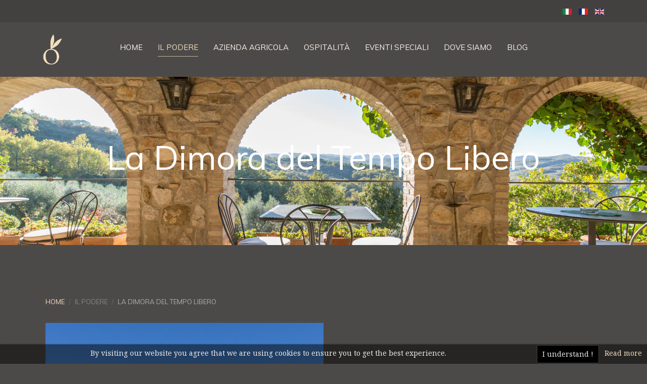

--- FILE ---
content_type: text/html; charset=utf-8
request_url: https://www.poderelecorone.com/it/il-podere/la-dimora-del-tempo-libero.html
body_size: 5718
content:
<!DOCTYPE HTML>
<html lang="it-it" dir="ltr"  data-config='{"twitter":0,"plusone":0,"facebook":0,"style":"dark"}'>

<head>
<meta charset="utf-8">
<meta http-equiv="X-UA-Compatible" content="IE=edge">
<meta name="viewport" content="width=device-width, initial-scale=1">
	<base href="https://www.poderelecorone.com/it/il-podere/la-dimora-del-tempo-libero.html" />
	<meta name="author" content="Super User" />
	<meta name="generator" content="Joomla! - Open Source Content Management" />
	<title>La dimora del tempo libero - Podere le Corone Agriturismo in Umbria</title>
	<link href="https://www.poderelecorone.com/it/il-podere/la-dimora-del-tempo-libero.html" rel="alternate" hreflang="it-IT" />
	<link href="https://www.poderelecorone.com/fr/residence/la-residence-de-loisirs.html" rel="alternate" hreflang="fr-FR" />
	<link href="https://www.poderelecorone.com/en/country-house/the-residence-of-leisure.html" rel="alternate" hreflang="en-GB" />
	<link href="/templates/yoo_chester/favicon.ico" rel="shortcut icon" type="image/vnd.microsoft.icon" />
	<link href="/media/mod_languages/css/template.css" rel="stylesheet" type="text/css" />
	<style type="text/css">

			#cookiesck {
				position:fixed;
				left:0;
				right: 0;
				bottom: 0;
				z-index: 99;
				min-height: 30px;
				color: #eeeeee;
				background: rgba(0,0,0,0.5);
				box-shadow: #000 0 0 2px;
				text-align: center;
				font-size: 14px;
				line-height: 14px;
			}
			#cookiesck .cookiesck_inner {
				padding: 10px 0;
				display: inline-block;
			}
			#cookiesck_readmore {
				float:right;
				padding:10px;
				border-radius: 3px;
			}
			#cookiesck_accept{
				float:right;
				padding:10px;
				margin: 1px;
				border-radius: 3px;
				background: #000;
				cursor: pointer;
				-webkit-transition: all 0.2s;
				transition: all 0.2s;
				border: 1px solid #404040;
			}
			#cookiesck_accept:hover{
				font-size: 120%;
			}
		
	</style>
	<script src="/media/jui/js/jquery.min.js" type="text/javascript"></script>
	<script src="/media/jui/js/jquery-noconflict.js" type="text/javascript"></script>
	<script src="/media/jui/js/jquery-migrate.min.js" type="text/javascript"></script>
	<script src="/media/jui/js/bootstrap.min.js" type="text/javascript"></script>
	<script src="/media/widgetkit/uikit2-a00b872e.js" type="text/javascript"></script>
	<script src="/media/widgetkit/wk-scripts-97291fc7.js" type="text/javascript"></script>
	<script type="text/javascript">
jQuery(document).ready(function($){
				$("body").append("<div id=\"cookiesck\" />");
				
				$("#cookiesck").append("<span class=\"cookiesck_inner\">By visiting our website you agree that we are using cookies to ensure you to get the best experience.</span>")
					.append("<a href=\"/it/privacy-policy.html\"  target=\"\" id=\"cookiesck_readmore\">Read more</a>")
					.append("<div id=\"cookiesck_accept\">I understand !</div>")
					.append("<div style=\"clear:both;\"></div>");
			});
			
			jQuery(document).ready(function () { 
		
			function setCookie(c_name,value,exdays)
			{
				var exdate=new Date();
				exdate.setDate(exdate.getDate() + exdays);
				var c_value=escape(value) + ((exdays==null) ? "" : "; expires="+exdate.toUTCString()) + "; path=/";
				document.cookie=c_name + "=" + c_value;
			}

			function readCookie(name) {
				var nameEQ = name + "=";
				var cooks = document.cookie.split(';');
				for(var i=0;i < cooks.length;i++) {
					var c = cooks[i];
					while (c.charAt(0)==' ') c = c.substring(1,c.length);
						if (c.indexOf(nameEQ) == 0) return c.substring(nameEQ.length,c.length);
					}
				return null;
			}

			var $cookieck = jQuery('#cookiesck');
			var $jb_infoaccept = jQuery('#cookiesck_accept');
			var cookiesck = readCookie('cookiesck');
			$cookieck.hide();
			if(!(cookiesck == "yes")){
			
				// $cookieck.delay(1000).slideDown('fast'); 
				$cookieck.show(); 

				$jb_infoaccept.click(function(){
					setCookie("cookiesck","yes",365);
					jQuery.post('https://www.poderelecorone.com/it/il-podere/la-dimora-del-tempo-libero.html', 'set_cookie=1', function(){});
					$cookieck.slideUp('slow');
				});
			} 
		});
		GOOGLE_MAPS_API_KEY = " AIzaSyCaglUDAVgAipFk9qAZAqgiPkjEFOKwJHE";
	</script>
	<link href="https://www.poderelecorone.com/it/il-podere/la-dimora-del-tempo-libero.html" rel="alternate" hreflang="x-default" />

<link rel="apple-touch-icon-precomposed" href="/templates/yoo_chester/apple_touch_icon.png">
<link rel="stylesheet" href="/templates/yoo_chester/styles/dark/css/bootstrap.css">
<link rel="stylesheet" href="/templates/yoo_chester/styles/dark/css/theme.css">
<link rel="stylesheet" href="/templates/yoo_chester/css/custom.css">
<script src="/templates/yoo_chester/warp/vendor/uikit/js/uikit.js"></script>
<script src="/templates/yoo_chester/warp/vendor/uikit/js/components/autocomplete.js"></script>
<script src="/templates/yoo_chester/warp/vendor/uikit/js/components/datepicker.js"></script>
<script src="/templates/yoo_chester/warp/vendor/uikit/js/components/search.js"></script>
<script src="/templates/yoo_chester/warp/vendor/uikit/js/components/tooltip.js"></script>
<script src="/templates/yoo_chester/warp/vendor/uikit/js/components/sticky.js"></script>
<script src="/templates/yoo_chester/warp/js/social.js"></script>
<script src="/templates/yoo_chester/js/theme.js"></script>
</head>

<body class="tm-isblog">

        <div class="tm-toolbar uk-clearfix uk-visible-large">

        
                <div class="uk-float-right"><div class="uk-panel"><div class="mod-languages">

	<ul class="lang-inline">
						<li class="lang-active" dir="ltr">
			<a href="/it/il-podere/la-dimora-del-tempo-libero.html">
							<img src="/media/mod_languages/images/it_it.gif" alt="Italian (IT)" title="Italian (IT)" />						</a>
			</li>
								<li class="" dir="ltr">
			<a href="/fr/residence/la-residence-de-loisirs.html">
							<img src="/media/mod_languages/images/fr_fr.gif" alt="fr-FR" title="fr-FR" />						</a>
			</li>
								<li class="" dir="ltr">
			<a href="/en/country-house/the-residence-of-leisure.html">
							<img src="/media/mod_languages/images/en_gb.gif" alt="English (UK)" title="English (UK)" />						</a>
			</li>
				</ul>

</div>
</div></div>
        
    </div>
    
    <div class="tm-navbar-container" data-uk-sticky="{media: 768, clsactive:'uk-active uk-navbar-attached'}">
    <div class="uk-position-relative uk-text-center">

                <div class="tm-navbar-left uk-flex uk-flex-middle">
                        <a class="tm-logo-small uk-visible-large" href="https://www.poderelecorone.com">
	<img src="/images/podere-le-corone-logo-piccolo-agriturismo-umbria.png" width="45" height="60" /></a>
            
                        <a href="#offcanvas" class="uk-navbar-toggle uk-hidden-large" data-uk-offcanvas></a>
                    </div>
        
        <nav class="tm-navbar uk-navbar">

                        <ul class="uk-navbar-nav uk-visible-large">
<li><a href="/it/">Home</a></li><li class="uk-parent uk-active" data-uk-dropdown="{'preventflip':'y'}" aria-haspopup="true" aria-expanded="false"><a href="#">Il Podere</a>
<div class="uk-dropdown uk-dropdown-navbar uk-dropdown-width-1"><div class="uk-grid uk-dropdown-grid"><div class="uk-width-1-1"><ul class="uk-nav uk-nav-navbar"><li><a href="/it/il-podere/la-storia.html">La storia</a></li><li class="uk-active"><a href="/it/il-podere/la-dimora-del-tempo-libero.html">La dimora del tempo libero</a></li><li><a href="/it/il-podere/ristorazione.html">Ristorazione</a></li></ul></div></div></div></li><li class="uk-parent" data-uk-dropdown="{'preventflip':'y'}" aria-haspopup="true" aria-expanded="false"><a href="#">Azienda Agricola</a>
<div class="uk-dropdown uk-dropdown-navbar uk-dropdown-width-1"><div class="uk-grid uk-dropdown-grid"><div class="uk-width-1-1"><ul class="uk-nav uk-nav-navbar"><li><a href="/it/azienda-agricola/l-azienda.html">L'azienda e l'olio</a></li><li><a href="/it/azienda-agricola/prezzi.html">Prezzi</a></li></ul></div></div></div></li><li class="uk-parent" data-uk-dropdown="{'preventflip':'y'}" aria-haspopup="true" aria-expanded="false"><a href="#">Ospitalità</a>
<div class="uk-dropdown uk-dropdown-navbar uk-dropdown-width-1"><div class="uk-grid uk-dropdown-grid"><div class="uk-width-1-1"><ul class="uk-nav uk-nav-navbar"><li><a href="/it/ospitalita/camere.html">Camere</a></li><li><a href="/it/ospitalita/appartamenti.html">Appartamenti</a></li><li><a href="/it/ospitalita/tariffe-appartamenti.html">Tariffe Appartamenti</a></li></ul></div></div></div></li><li><a href="/it/eventi-speciali.html">Eventi Speciali</a></li><li><a href="/it/dove-siamo.html">Dove Siamo</a></li><li><a href="/it/blog.html">Blog</a></li></ul>            
                        <a class="tm-logo-small uk-hidden-large" href="https://www.poderelecorone.com">
	<img src="/images/podere-le-corone-logo-piccolo-agriturismo-umbria.png" width="45" height="60" /></a>
            
        </nav>

        
    </div>
</div>

    
        <div id="tm-top-a" class="uk-block tm-block-top-a uk-block-default tm-block-padding-collapse">
        <div class="">
            <section class="tm-top-a uk-grid" data-uk-grid-match="{target:'> div > .uk-panel'}" data-uk-grid-margin>
<div class="uk-width-1-1"><div class="uk-panel">
<div data-uk-slideshow="{}">

    <div class="uk-position-relative">

        <ul class="uk-slideshow uk-overlay-active">
        
            <li style="min-height: 300px;">

                
                    <img src="/images/la-dimora-del-tempo-podere-le-corone-agriturismo-umbria.jpg">
                    
                                        <div class="uk-overlay-panel uk-flex uk-flex-center uk-flex-middle uk-text-center uk-overlay-fade">

                                                <div>
                        
                        
                                                <div class=" uk-margin"><h3 class="uk-heading-large">

                            La Dimora del Tempo Libero
                            
                        </h3></div>
                        
                        
                                                </div>
                        
                    </div>
                    
                    
                
            </li>

                </ul>

        
        
    </div>

    
</div>
</div></div>
</section>
        </div>
    </div>
    
    
    
    
            <div class="uk-block tm-block-main uk-block-default uk-block-large">
            <div class="uk-container uk-container-center">

                <div id="tm-middle" class="tm-middle uk-grid" data-uk-grid-match data-uk-grid-margin>

                                        <div class="tm-main uk-width-medium-1-1">

                        
                                                <main id="tm-content" class="tm-content">

                                                        <ul class="uk-breadcrumb"><li><a href="/it/">Home</a></li><li><span>Il Podere</span></li><li class="uk-active"><span>La dimora del tempo libero</span></li></ul>
                            
                            <div id="system-message-container">
</div>


	<article class="uk-article" >

	
	
	
	
	
	
			
<p>
<div id="wk-172">
    <div class="uk-panel uk-panel uk-padding-remove uk-overflow-hidden">

                <div class="uk-grid uk-grid-collapse uk-flex-middle" data-uk-grid-margin>
            <div class="uk-width-medium-1-2 uk-text-center">
                
<div class="uk-position-relative" data-uk-slideshow="{autoplay: true ,pauseOnHover: false}">

    <ul class="uk-slideshow">
        
            <li style="min-height: 300px;">
                <img src="/images/la-dimora-del-tempo-podere-le-corone-agriturismo-umbria4.jpg" alt="La dimora del Tempo Libero">            </li>

        
            <li style="min-height: 300px;">
                <img src="/images/la-dimora-del-tempo-podere-le-corone-agriturismo-umbria3.jpg" alt="La dimora del Tempo">            </li>

        
            <li style="min-height: 300px;">
                <img src="/images/la-dimora-del-tempo-podere-le-corone-agriturismo-umbria5.jpg" alt="La dimora del Tempo">            </li>

        
            <li style="min-height: 300px;">
                <img src="/images/la-dimora-del-tempo-podere-le-corone-agriturismo-umbria2.jpg" alt="La dimora del Tempo">            </li>

            </ul>

        <div class="uk-position-bottom-right uk-margin uk-margin-left uk-margin-right">
        <div class="uk-grid uk-grid-small">
            <div><a href="#" class="uk-slidenav  uk-slidenav-previous" data-uk-slideshow-item="previous"></a></div>
            <div><a href="#" class="uk-slidenav  uk-slidenav-next" data-uk-slideshow-item="next"></a></div>
        </div>
    </div>
    
    
</div>
            </div>
            <div class="uk-width-medium-1-2">
        
        <div class="uk-panel-body uk-text-left" data-uk-slideshow="{autoplay: true ,pauseOnHover: false}">
            <ul class="uk-slideshow">
                
                <li>

                    
                                        <div class=" uk-margin-top"><h3 id="tm-spring-special">La Dimora del Tempo Libero</h3>

<p>Attorno alla tipica aia, si sviluppa il corpo centrale dell&rsquo;agriturismo che ospita le camere ed il pi&ugrave; grande degli appartamenti. A questo si aggiungono altri due relais rustici, costruiti con rispetto dei materiali e dei colori locali e perfettamente inseriti nel verde degli uliveti che circondano la tenuta. Diversi ambienti comuni con muri in pietra, pavimenti in cotto, grandi capriate e travi a vista saranno pronti ad accogliervi per i vostri momenti di svago e riposo, per occasioni di lavoro, come seminari, corsi di formazione o meeting, o per fare da scenografia ad eventi unici come matrimoni. <br />I colori verde e argento degli olivi si riflettono nelle acque della piscina, da cui &egrave; possibile ammirare l'incantevole panorama delle colline circostanti. Podere le Corone rappresenta un'oasi di verde nel cuore dell'Umbria pronta a farvi riconciliare con il mondo e con voi stessi...</p>
</div>
                    
                    
                </li>

            
                <li>

                    
                                        <div class=" uk-margin-top"><h3 id="tm-spring-special">La Dimora del Tempo Libero</h3>

<p>Attorno alla tipica aia, si sviluppa il corpo centrale dell&rsquo;agriturismo che ospita le camere ed il pi&ugrave; grande degli appartamenti. A questo si aggiungono altri due relais rustici, costruiti con rispetto dei materiali e dei colori locali e perfettamente inseriti nel verde degli uliveti che circondano la tenuta. Diversi ambienti comuni con muri in pietra, pavimenti in cotto, grandi capriate e travi a vista saranno pronti ad accogliervi per i vostri momenti di svago e riposo, per occasioni di lavoro, come seminari, corsi di formazione o meeting, o per fare da scenografia ad eventi unici come matrimoni. <br />I colori verde e argento degli olivi si riflettono nelle acque della piscina, da cui &egrave; possibile ammirare l'incantevole panorama delle colline circostanti. Podere le Corone rappresenta un'oasi di verde nel cuore dell'Umbria pronta a farvi riconciliare con il mondo e con voi stessi...</p>
</div>
                    
                    
                </li>

            
                <li>

                    
                                        <div class=" uk-margin-top"><h3 id="tm-spring-special">La Dimora del Tempo Libero</h3>

<p>Attorno alla tipica aia, si sviluppa il corpo centrale dell&rsquo;agriturismo che ospita le camere ed il pi&ugrave; grande degli appartamenti. A questo si aggiungono altri due relais rustici, costruiti con rispetto dei materiali e dei colori locali e perfettamente inseriti nel verde degli uliveti che circondano la tenuta. Diversi ambienti comuni con muri in pietra, pavimenti in cotto, grandi capriate e travi a vista saranno pronti ad accogliervi per i vostri momenti di svago e riposo, per occasioni di lavoro, come seminari, corsi di formazione o meeting, o per fare da scenografia ad eventi unici come matrimoni. <br />I colori verde e argento degli olivi si riflettono nelle acque della piscina, da cui &egrave; possibile ammirare l'incantevole panorama delle colline circostanti. Podere le Corone rappresenta un'oasi di verde nel cuore dell'Umbria pronta a farvi riconciliare con il mondo e con voi stessi...</p>
</div>
                    
                    
                </li>

            
                <li>

                    
                                        <div class=" uk-margin-top"><h3 id="tm-spring-special">La Dimora del Tempo Libero</h3>

<p>Attorno alla tipica aia, si sviluppa il corpo centrale dell&rsquo;agriturismo che ospita le camere ed il pi&ugrave; grande degli appartamenti. A questo si aggiungono altri due relais rustici, costruiti con rispetto dei materiali e dei colori locali e perfettamente inseriti nel verde degli uliveti che circondano la tenuta. Diversi ambienti comuni con muri in pietra, pavimenti in cotto, grandi capriate e travi a vista saranno pronti ad accogliervi per i vostri momenti di svago e riposo, per occasioni di lavoro, come seminari, corsi di formazione o meeting, o per fare da scenografia ad eventi unici come matrimoni. <br />I colori verde e argento degli olivi si riflettono nelle acque della piscina, da cui &egrave; possibile ammirare l'incantevole panorama delle colline circostanti. Podere le Corone rappresenta un'oasi di verde nel cuore dell'Umbria pronta a farvi riconciliare con il mondo e con voi stessi...</p>
</div>
                    
                    
                </li>

                        </ul>

            
        </div>

                    </div>
        </div>
        
    </div>
</div>

<script>

    (function($){

        var settings   = {"panel":"blank","nav":"none","nav_overlay":true,"nav_align":"center","thumbnail_width":"70","thumbnail_height":"70","thumbnail_alt":false,"slidenav":"bottom-right","nav_contrast":false,"animation":"fade","slices":"15","duration":"500","autoplay":true,"interval":"3000","autoplay_pause":false,"kenburns":false,"kenburns_animation":"","kenburns_duration":"15","fullscreen":false,"min_height":"300","media":true,"image_width":"auto","image_height":"auto","media_align":"left","media_width":"1-2","media_breakpoint":"medium","content_align":true,"title":false,"content":true,"title_size":"panel","content_size":"","text_align":"left","link":true,"link_style":"button","link_text":"Read more","badge":true,"badge_style":"badge","link_target":false,"class":"","id":"172"},
            container  = $('#wk-172'),
            slideshows = container.find('[data-uk-slideshow]');

        if (slideshows.length > 1) {
            container.on('beforeshow.uk.slideshow', function(e, next) {
                slideshows.not(next.closest('[data-uk-slideshow]')[0]).data('slideshow').show(next.index());
            });
        }

        if (settings.autoplay && settings.autoplay_pause) {

            container.on({
                mouseenter: function() {
                    slideshows.each(function(){
                        $(this).data('slideshow').stop();
                    });
                },
                mouseleave: function() {
                    slideshows.each(function(){
                        $(this).data('slideshow').start();
                    });
                }
            });
        }

    })(jQuery);

</script>
</p>
 	
	
	
	
	
	
	
</article>


                        </main>
                        
                        
                    </div>
                    
                                                            
                </div>

        </div>
    </div>
    
    
    
    
        <div id="tm-bottom-d" class="uk-block tm-block-bottom-d uk-block-secondary">
        <div class="uk-container uk-container-center">
            <section class="tm-bottom-d uk-grid" data-uk-grid-match="{target:'> div > .uk-panel'}" data-uk-grid-margin>
<div class="uk-width-1-1"><div class="uk-panel uk-text-center">
	<img src="/images/podere-le-corone-logo-piccolo-agriturismo-umbria.png" alt="" width="45" height="60" class="uk-margin-bottom" />
<div>Agriturismo Podere le Corone <br /> Casteldoglio S.R.L. <br /> Frazione Doglio <br /> 06057 Monte Castello di Vibio (PG) <br /> tel/fax: +39 075.8780733<br />
p.iva: 02067120549<br/>
CIN: IT054029B501008082<br/>
CODICE IDENTIFICATIVO REGIONALE: 054029AGR1G08082<br/>
<a href="mailto:info@poderelecorone.com">info@poderelecorone.com</a></div>
<div class="uk-grid uk-grid-medium uk-flex-center" data-uk-margin="">
<div><a href="https://www.facebook.com/AgriturismoPodereLeCorone/" class="uk-icon-hover uk-icon-small uk-icon-facebook"></a></div>
<div><a href="https://twitter.com/poderelecorone" class="uk-icon-hover uk-icon-small uk-icon-twitter"></a></div>
<div><a href="https://www.tripadvisor.it/Hotel_Review-g1201606-d2100318-Reviews-Podere_Le_Corone-Monte_Castello_di_Vibio_Province_of_Perugia_Umbria.html" class="uk-icon-hover uk-icon-small uk-icon-tripadvisor"></a></div>
<div><a href="https://www.facebook.com/olioPodereLeCorone/" class="uk-icon-hover uk-icon-small uk-icon-facebook"></a></div>
</div>
<a href="//www.iubenda.com/privacy-policy/8049126" class="iubenda-white iubenda-embed" title="Privacy Policy">Privacy Policy</a><script type="text/javascript">(function (w,d) {var loader = function () {var s = d.createElement("script"), tag = d.getElementsByTagName("script")[0]; s.src = "//cdn.iubenda.com/iubenda.js"; tag.parentNode.insertBefore(s,tag);}; if(w.addEventListener){w.addEventListener("load", loader, false);}else if(w.attachEvent){w.attachEvent("onload", loader);}else{w.onload = loader;}})(window, document);</script>
</div></div>
</section>
        </div>
    </div>
    
        <div id="tm-footer" class="uk-block tm-block-footer uk-text-center uk-block-secondary">
        <div class="uk-container uk-container-center">

            <footer class="tm-footer">

                
                                <a class="tm-totop-scroller" data-uk-smooth-scroll href="#"></a>
                
            </footer>

        </div>
    </div>
    
    <script id="Cookiebot" src="https://consent.cookiebot.com/uc.js" data-cbid="ccd11755-694c-43e2-887d-a9b6c25fd1fa" type="text/javascript" async></script>

<script>
  (function(i,s,o,g,r,a,m){i['GoogleAnalyticsObject']=r;i[r]=i[r]||function(){
  (i[r].q=i[r].q||[]).push(arguments)},i[r].l=1*new Date();a=s.createElement(o),
  m=s.getElementsByTagName(o)[0];a.async=1;a.src=g;m.parentNode.insertBefore(a,m)
  })(window,document,'script','https://www.google-analytics.com/analytics.js','ga');

  ga('create', 'UA-92275089-1', 'auto');
  ga('send', 'pageview');

</script>

        <div id="offcanvas" class="uk-offcanvas">
        <div class="uk-offcanvas-bar"><div class="uk-panel"><div class="mod-languages">

	<ul class="lang-inline">
						<li class="lang-active" dir="ltr">
			<a href="/it/il-podere/la-dimora-del-tempo-libero.html">
							<img src="/media/mod_languages/images/it_it.gif" alt="Italian (IT)" title="Italian (IT)" />						</a>
			</li>
								<li class="" dir="ltr">
			<a href="/fr/residence/la-residence-de-loisirs.html">
							<img src="/media/mod_languages/images/fr_fr.gif" alt="fr-FR" title="fr-FR" />						</a>
			</li>
								<li class="" dir="ltr">
			<a href="/en/country-house/the-residence-of-leisure.html">
							<img src="/media/mod_languages/images/en_gb.gif" alt="English (UK)" title="English (UK)" />						</a>
			</li>
				</ul>

</div>
</div>
<ul class="uk-nav uk-nav-offcanvas">
<li><a href="/it/">Home</a></li><li class="uk-parent uk-active uk-nav-header">Il Podere
<ul class="uk-nav-sub"><li><a href="/it/il-podere/la-storia.html">La storia</a></li><li class="uk-active"><a href="/it/il-podere/la-dimora-del-tempo-libero.html">La dimora del tempo libero</a></li><li><a href="/it/il-podere/ristorazione.html">Ristorazione</a></li></ul></li><li class="uk-parent uk-nav-header">Azienda Agricola
<ul class="uk-nav-sub"><li><a href="/it/azienda-agricola/l-azienda.html">L'azienda e l'olio</a></li><li><a href="/it/azienda-agricola/prezzi.html">Prezzi</a></li></ul></li><li class="uk-parent"><a href="#">Ospitalità</a>
<ul class="uk-nav-sub"><li><a href="/it/ospitalita/camere.html">Camere</a></li><li><a href="/it/ospitalita/appartamenti.html">Appartamenti</a></li><li><a href="/it/ospitalita/tariffe-appartamenti.html">Tariffe Appartamenti</a></li></ul></li><li><a href="/it/eventi-speciali.html">Eventi Speciali</a></li><li><a href="/it/dove-siamo.html">Dove Siamo</a></li><li><a href="/it/blog.html">Blog</a></li></ul></div>
    </div>
    
</body>
</html>


--- FILE ---
content_type: text/css
request_url: https://www.poderelecorone.com/templates/yoo_chester/css/custom.css
body_size: 1083
content:
/* Copyright (C) YOOtheme GmbH, YOOtheme Proprietary Use License (http://www.yootheme.com/license) */

/* ========================================================================
   Use this file to add custom CSS easily
 ========================================================================== */
h1.pr1,
h2.pr1 {
    font-weight: 300;
    margin: 0 0 1rem 0;
}
a.pr1 {
    text-decoration: none;
    color: #72dea0;
}
a.pr1:hover {color: #82eaae}
header.pr1 {
    padding: 7vh 10vw;
    background: #ffebee;
}
header.pr1 h1 {
    color: rgba(0,0,0,0.54);
}
.info.pr1 {
    background: #009688;
    padding: 3vh 10vw;
    color: #d9d9d9;
}
/* contenitore base, lo sfondo oscurante*/
#overlay {
    position: fixed;
    top: 0;
    left: 0;
    display: none;
    width: 100%;
    height: 100%;
    background: rgba(0, 0, 0, 0.65);
    z-index: 999;
    -webkit-animation: fade .6s;
    -moz-animation: fade .6s;
    animation: fade .6s;
    overflow: auto;
}
/* finestra modale */
.popup.pr1 {
    top: 15%;
    left: 0;
    right: 0;       
    font-size: 14px;
    margin: auto;
    width: 85%;
    min-width: 320px;
    max-width: 600px;
    position: absolute;
    padding: 15px 20px;
    border: 1px solid #383838;
    background: #fefefe;
    z-index: 1000;
    -webkit-border-radius: 4px;
    -moz-border-radius: 4px;
    -ms-border-radius: 4px;
    border-radius: 4px;
    font: 14px/18px 'Tahoma', Arial, sans-serif;
    -webkit-box-shadow: 0 15px 20px rgba(0,0,0,.22),0 19px 60px rgba(0,0,0,.3);
    -moz-box-shadow: 0 15px 20px rgba(0,0,0,.22),0 19px 60px rgba(0,0,0,.3);
    -ms-box-shadow: 0 15px 20px rgba(0,0,0,.22),0 19px 60px rgba(0,0,0,.3);
    box-shadow: 0 15px 20px rgba(0,0,0,.22),0 19px 60px rgba(0,0,0,.3);
    -webkit-animation: fade .6s;
    -moz-animation: fade .6s;
    animation: fade .6s;
}
/* Titolo nella finestra modale  */
.popup.pr1 h2, .popup.pr1 h3 {
    margin: 0 0 1rem 0;
    font-weight: 300;
    line-height: 1.3;
    color: #009032;
    text-shadow: 1px 2px 4px #ddd;
}
/* bottone della chiusura */
.chiudi {
    top: 10px;
    right: 10px;
    width: 32px;
    height: 32px;
    position: absolute;
    border: none;
    -webkit-border-radius: 50%;
    -moz-border-radius: 50%;
    -ms-border-radius: 50%;
    -o-border-radius: 50%;
    border-radius: 50%;
    background-color: rgba(0, 131, 119, 0.9);
    -webkit-box-shadow: 0 2px 5px 0 rgba(0, 0, 0, 0.16), 0 2px 10px 0 rgba(0, 0, 0, 0.12);
    -moz-box-shadow: 0 2px 5px 0 rgba(0, 0, 0, 0.16), 0 2px 10px 0 rgba(0, 0, 0, 0.12);
    box-shadow: 0 2px 5px 0 rgba(0, 0, 0, 0.16), 0 2px 10px 0 rgba(0, 0, 0, 0.12);
    cursor: pointer;
    outline: none;

}
.chiudi:before {
    color: rgba(255, 255, 255, 0.9);
    content: "X";
    font-family:  Arial, Helvetica, sans-serif;
    font-size: 14px;
    font-weight: normal;
    text-decoration: none;
    text-shadow: 0 -1px rgba(0, 0, 0, 0.9);
    -webkit-transition: all 0.5s;
    -moz-transition: all 0.5s;
    transition: all 0.5s;
}
/* bottone allo stato hover  */
.chiudi:hover {
    background-color: rgba(252, 20, 0, 0.8);
}
/* immagini nella finestra modale */
.popup.pr1 img {
    width: 100%;
    height: auto;
    box-shadow: 0 2px 5px 0 rgba(0, 0, 0, 0.16), 0 2px 10px 0 rgba(0, 0, 0, 0.12);
}
/* miniature di immagini */
.pl-left,
.pl-right {
    width: 25%;
    height: auto;
}
/* miniatura sulla destra */
.pl-right {
    float: right;
    margin: 5px 0 5px 15px;
}
/* miniatura sulla sinistra */
.pl-left {
    float: left;
    margin: 5px 18px 5px 0;
}
/* animazione alla apparizione del blocco con contenuto  */
@-moz-keyframes fade {
    from { opacity: 0; }
    to { opacity: 1 }
}
@-webkit-keyframes fade {
    from { opacity: 0; }
    to { opacity: 1 }
}
@keyframes fade {
    from { opacity: 0; }
    to { opacity: 1 }
}

--- FILE ---
content_type: application/x-javascript; charset=utf-8
request_url: https://consent.cookiebot.com/ccd11755-694c-43e2-887d-a9b6c25fd1fa/cc.js?renew=false&referer=www.poderelecorone.com&dnt=false&init=false
body_size: 218
content:
if(console){var cookiedomainwarning='Error: The domain WWW.PODERELECORONE.COM is not authorized to show the cookie banner for domain group ID ccd11755-694c-43e2-887d-a9b6c25fd1fa. Please add it to the domain group in the Cookiebot Manager to authorize the domain.';if(typeof console.warn === 'function'){console.warn(cookiedomainwarning)}else{console.log(cookiedomainwarning)}};

--- FILE ---
content_type: text/plain
request_url: https://www.google-analytics.com/j/collect?v=1&_v=j102&a=144834468&t=pageview&_s=1&dl=https%3A%2F%2Fwww.poderelecorone.com%2Fit%2Fil-podere%2Fla-dimora-del-tempo-libero.html&ul=en-us%40posix&dt=La%20dimora%20del%20tempo%20libero%20-%20Podere%20le%20Corone%20Agriturismo%20in%20Umbria&sr=1280x720&vp=1280x720&_u=IEBAAEABAAAAACAAI~&jid=1534362100&gjid=1272316719&cid=2045149874.1769070574&tid=UA-92275089-1&_gid=593129691.1769070574&_r=1&_slc=1&z=2092924316
body_size: -452
content:
2,cG-WEKC40VTV0